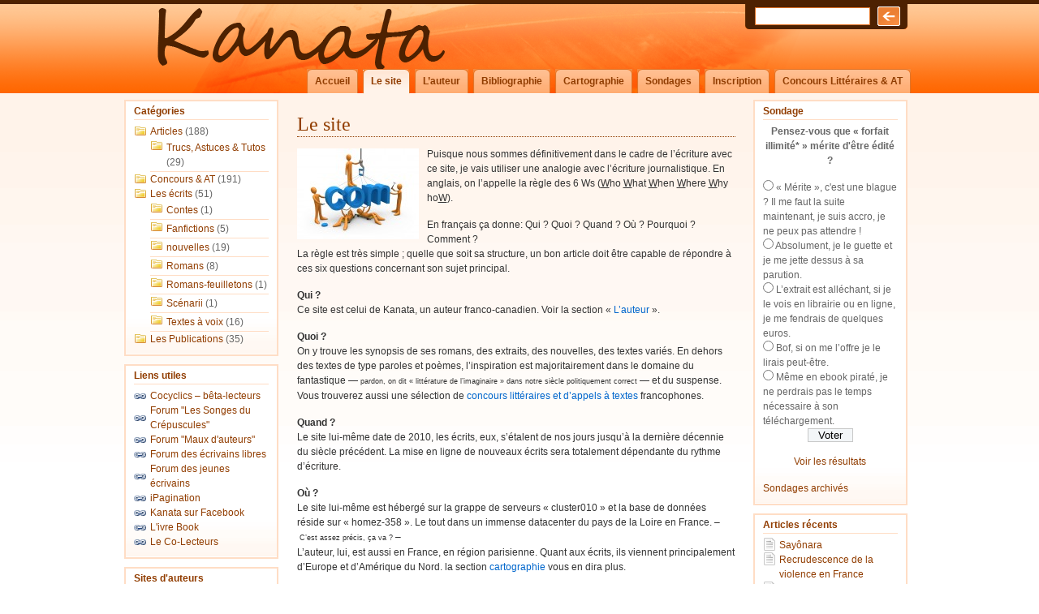

--- FILE ---
content_type: text/html; charset=UTF-8
request_url: https://www.kanatanash.com/le-site/
body_size: 11531
content:
<!DOCTYPE html PUBLIC "-//W3C//DTD XHTML 1.0 Transitional//EN" "http://www.w3.org/TR/xhtml1/DTD/xhtml1-transitional.dtd">
<html xmlns="http://www.w3.org/1999/xhtml">

<head profile="http://gmpg.org/xfn/11">
<meta http-equiv="Content-Type" content="text/html; charset=UTF-8" />

<title>Kanata : histoires d&#039;A   &raquo; Le site</title>

<meta name="generator" content="WordPress 6.7.4" /> <!-- leave this for stats -->

<link rel="stylesheet" href="https://www.kanatanash.com/wp-content/themes/kanata/style.css" type="text/css" media="screen" />
<link rel="stylesheet" href="https://www.kanatanash.com/wp-content/themes/kanata/print.css" type="text/css" media="print" />
<link rel="alternate" type="application/rss+xml" title="Kanata : histoires d&#039;A RSS Feed" href="https://www.kanatanash.com/feed/" />
<link rel="pingback" href="https://www.kanatanash.com/xmlrpc.php" />
<link rel="shortcut icon" type="image/ico" href="https://www.kanatanash.com/wp-content/themes/kanata/favicon.ico" />


<meta name='robots' content='max-image-preview:large' />
	<style>img:is([sizes="auto" i], [sizes^="auto," i]) { contain-intrinsic-size: 3000px 1500px }</style>
	<link rel='dns-prefetch' href='//maps.googleapis.com' />
<link rel="alternate" type="application/rss+xml" title="Kanata : histoires d&#039;A &raquo; Le site Flux des commentaires" href="https://www.kanatanash.com/le-site/feed/" />
<script type="text/javascript">
/* <![CDATA[ */
window._wpemojiSettings = {"baseUrl":"https:\/\/s.w.org\/images\/core\/emoji\/15.0.3\/72x72\/","ext":".png","svgUrl":"https:\/\/s.w.org\/images\/core\/emoji\/15.0.3\/svg\/","svgExt":".svg","source":{"concatemoji":"https:\/\/www.kanatanash.com\/wp-includes\/js\/wp-emoji-release.min.js?ver=6.7.4"}};
/*! This file is auto-generated */
!function(i,n){var o,s,e;function c(e){try{var t={supportTests:e,timestamp:(new Date).valueOf()};sessionStorage.setItem(o,JSON.stringify(t))}catch(e){}}function p(e,t,n){e.clearRect(0,0,e.canvas.width,e.canvas.height),e.fillText(t,0,0);var t=new Uint32Array(e.getImageData(0,0,e.canvas.width,e.canvas.height).data),r=(e.clearRect(0,0,e.canvas.width,e.canvas.height),e.fillText(n,0,0),new Uint32Array(e.getImageData(0,0,e.canvas.width,e.canvas.height).data));return t.every(function(e,t){return e===r[t]})}function u(e,t,n){switch(t){case"flag":return n(e,"\ud83c\udff3\ufe0f\u200d\u26a7\ufe0f","\ud83c\udff3\ufe0f\u200b\u26a7\ufe0f")?!1:!n(e,"\ud83c\uddfa\ud83c\uddf3","\ud83c\uddfa\u200b\ud83c\uddf3")&&!n(e,"\ud83c\udff4\udb40\udc67\udb40\udc62\udb40\udc65\udb40\udc6e\udb40\udc67\udb40\udc7f","\ud83c\udff4\u200b\udb40\udc67\u200b\udb40\udc62\u200b\udb40\udc65\u200b\udb40\udc6e\u200b\udb40\udc67\u200b\udb40\udc7f");case"emoji":return!n(e,"\ud83d\udc26\u200d\u2b1b","\ud83d\udc26\u200b\u2b1b")}return!1}function f(e,t,n){var r="undefined"!=typeof WorkerGlobalScope&&self instanceof WorkerGlobalScope?new OffscreenCanvas(300,150):i.createElement("canvas"),a=r.getContext("2d",{willReadFrequently:!0}),o=(a.textBaseline="top",a.font="600 32px Arial",{});return e.forEach(function(e){o[e]=t(a,e,n)}),o}function t(e){var t=i.createElement("script");t.src=e,t.defer=!0,i.head.appendChild(t)}"undefined"!=typeof Promise&&(o="wpEmojiSettingsSupports",s=["flag","emoji"],n.supports={everything:!0,everythingExceptFlag:!0},e=new Promise(function(e){i.addEventListener("DOMContentLoaded",e,{once:!0})}),new Promise(function(t){var n=function(){try{var e=JSON.parse(sessionStorage.getItem(o));if("object"==typeof e&&"number"==typeof e.timestamp&&(new Date).valueOf()<e.timestamp+604800&&"object"==typeof e.supportTests)return e.supportTests}catch(e){}return null}();if(!n){if("undefined"!=typeof Worker&&"undefined"!=typeof OffscreenCanvas&&"undefined"!=typeof URL&&URL.createObjectURL&&"undefined"!=typeof Blob)try{var e="postMessage("+f.toString()+"("+[JSON.stringify(s),u.toString(),p.toString()].join(",")+"));",r=new Blob([e],{type:"text/javascript"}),a=new Worker(URL.createObjectURL(r),{name:"wpTestEmojiSupports"});return void(a.onmessage=function(e){c(n=e.data),a.terminate(),t(n)})}catch(e){}c(n=f(s,u,p))}t(n)}).then(function(e){for(var t in e)n.supports[t]=e[t],n.supports.everything=n.supports.everything&&n.supports[t],"flag"!==t&&(n.supports.everythingExceptFlag=n.supports.everythingExceptFlag&&n.supports[t]);n.supports.everythingExceptFlag=n.supports.everythingExceptFlag&&!n.supports.flag,n.DOMReady=!1,n.readyCallback=function(){n.DOMReady=!0}}).then(function(){return e}).then(function(){var e;n.supports.everything||(n.readyCallback(),(e=n.source||{}).concatemoji?t(e.concatemoji):e.wpemoji&&e.twemoji&&(t(e.twemoji),t(e.wpemoji)))}))}((window,document),window._wpemojiSettings);
/* ]]> */
</script>
<style id='wp-emoji-styles-inline-css' type='text/css'>

	img.wp-smiley, img.emoji {
		display: inline !important;
		border: none !important;
		box-shadow: none !important;
		height: 1em !important;
		width: 1em !important;
		margin: 0 0.07em !important;
		vertical-align: -0.1em !important;
		background: none !important;
		padding: 0 !important;
	}
</style>
<link rel='stylesheet' id='wp-block-library-css' href='https://www.kanatanash.com/wp-includes/css/dist/block-library/style.min.css?ver=6.7.4' type='text/css' media='all' />
<link rel='stylesheet' id='quotescollection-block-quotes-css' href='https://www.kanatanash.com/wp-content/plugins/quotes-collection/blocks/quotes/style.css?ver=1572774354' type='text/css' media='all' />
<link rel='stylesheet' id='quotescollection-block-random-quote-css' href='https://www.kanatanash.com/wp-content/plugins/quotes-collection/blocks/random-quote/style.css?ver=1572774354' type='text/css' media='all' />
<style id='classic-theme-styles-inline-css' type='text/css'>
/*! This file is auto-generated */
.wp-block-button__link{color:#fff;background-color:#32373c;border-radius:9999px;box-shadow:none;text-decoration:none;padding:calc(.667em + 2px) calc(1.333em + 2px);font-size:1.125em}.wp-block-file__button{background:#32373c;color:#fff;text-decoration:none}
</style>
<style id='global-styles-inline-css' type='text/css'>
:root{--wp--preset--aspect-ratio--square: 1;--wp--preset--aspect-ratio--4-3: 4/3;--wp--preset--aspect-ratio--3-4: 3/4;--wp--preset--aspect-ratio--3-2: 3/2;--wp--preset--aspect-ratio--2-3: 2/3;--wp--preset--aspect-ratio--16-9: 16/9;--wp--preset--aspect-ratio--9-16: 9/16;--wp--preset--color--black: #000000;--wp--preset--color--cyan-bluish-gray: #abb8c3;--wp--preset--color--white: #ffffff;--wp--preset--color--pale-pink: #f78da7;--wp--preset--color--vivid-red: #cf2e2e;--wp--preset--color--luminous-vivid-orange: #ff6900;--wp--preset--color--luminous-vivid-amber: #fcb900;--wp--preset--color--light-green-cyan: #7bdcb5;--wp--preset--color--vivid-green-cyan: #00d084;--wp--preset--color--pale-cyan-blue: #8ed1fc;--wp--preset--color--vivid-cyan-blue: #0693e3;--wp--preset--color--vivid-purple: #9b51e0;--wp--preset--gradient--vivid-cyan-blue-to-vivid-purple: linear-gradient(135deg,rgba(6,147,227,1) 0%,rgb(155,81,224) 100%);--wp--preset--gradient--light-green-cyan-to-vivid-green-cyan: linear-gradient(135deg,rgb(122,220,180) 0%,rgb(0,208,130) 100%);--wp--preset--gradient--luminous-vivid-amber-to-luminous-vivid-orange: linear-gradient(135deg,rgba(252,185,0,1) 0%,rgba(255,105,0,1) 100%);--wp--preset--gradient--luminous-vivid-orange-to-vivid-red: linear-gradient(135deg,rgba(255,105,0,1) 0%,rgb(207,46,46) 100%);--wp--preset--gradient--very-light-gray-to-cyan-bluish-gray: linear-gradient(135deg,rgb(238,238,238) 0%,rgb(169,184,195) 100%);--wp--preset--gradient--cool-to-warm-spectrum: linear-gradient(135deg,rgb(74,234,220) 0%,rgb(151,120,209) 20%,rgb(207,42,186) 40%,rgb(238,44,130) 60%,rgb(251,105,98) 80%,rgb(254,248,76) 100%);--wp--preset--gradient--blush-light-purple: linear-gradient(135deg,rgb(255,206,236) 0%,rgb(152,150,240) 100%);--wp--preset--gradient--blush-bordeaux: linear-gradient(135deg,rgb(254,205,165) 0%,rgb(254,45,45) 50%,rgb(107,0,62) 100%);--wp--preset--gradient--luminous-dusk: linear-gradient(135deg,rgb(255,203,112) 0%,rgb(199,81,192) 50%,rgb(65,88,208) 100%);--wp--preset--gradient--pale-ocean: linear-gradient(135deg,rgb(255,245,203) 0%,rgb(182,227,212) 50%,rgb(51,167,181) 100%);--wp--preset--gradient--electric-grass: linear-gradient(135deg,rgb(202,248,128) 0%,rgb(113,206,126) 100%);--wp--preset--gradient--midnight: linear-gradient(135deg,rgb(2,3,129) 0%,rgb(40,116,252) 100%);--wp--preset--font-size--small: 13px;--wp--preset--font-size--medium: 20px;--wp--preset--font-size--large: 36px;--wp--preset--font-size--x-large: 42px;--wp--preset--spacing--20: 0.44rem;--wp--preset--spacing--30: 0.67rem;--wp--preset--spacing--40: 1rem;--wp--preset--spacing--50: 1.5rem;--wp--preset--spacing--60: 2.25rem;--wp--preset--spacing--70: 3.38rem;--wp--preset--spacing--80: 5.06rem;--wp--preset--shadow--natural: 6px 6px 9px rgba(0, 0, 0, 0.2);--wp--preset--shadow--deep: 12px 12px 50px rgba(0, 0, 0, 0.4);--wp--preset--shadow--sharp: 6px 6px 0px rgba(0, 0, 0, 0.2);--wp--preset--shadow--outlined: 6px 6px 0px -3px rgba(255, 255, 255, 1), 6px 6px rgba(0, 0, 0, 1);--wp--preset--shadow--crisp: 6px 6px 0px rgba(0, 0, 0, 1);}:where(.is-layout-flex){gap: 0.5em;}:where(.is-layout-grid){gap: 0.5em;}body .is-layout-flex{display: flex;}.is-layout-flex{flex-wrap: wrap;align-items: center;}.is-layout-flex > :is(*, div){margin: 0;}body .is-layout-grid{display: grid;}.is-layout-grid > :is(*, div){margin: 0;}:where(.wp-block-columns.is-layout-flex){gap: 2em;}:where(.wp-block-columns.is-layout-grid){gap: 2em;}:where(.wp-block-post-template.is-layout-flex){gap: 1.25em;}:where(.wp-block-post-template.is-layout-grid){gap: 1.25em;}.has-black-color{color: var(--wp--preset--color--black) !important;}.has-cyan-bluish-gray-color{color: var(--wp--preset--color--cyan-bluish-gray) !important;}.has-white-color{color: var(--wp--preset--color--white) !important;}.has-pale-pink-color{color: var(--wp--preset--color--pale-pink) !important;}.has-vivid-red-color{color: var(--wp--preset--color--vivid-red) !important;}.has-luminous-vivid-orange-color{color: var(--wp--preset--color--luminous-vivid-orange) !important;}.has-luminous-vivid-amber-color{color: var(--wp--preset--color--luminous-vivid-amber) !important;}.has-light-green-cyan-color{color: var(--wp--preset--color--light-green-cyan) !important;}.has-vivid-green-cyan-color{color: var(--wp--preset--color--vivid-green-cyan) !important;}.has-pale-cyan-blue-color{color: var(--wp--preset--color--pale-cyan-blue) !important;}.has-vivid-cyan-blue-color{color: var(--wp--preset--color--vivid-cyan-blue) !important;}.has-vivid-purple-color{color: var(--wp--preset--color--vivid-purple) !important;}.has-black-background-color{background-color: var(--wp--preset--color--black) !important;}.has-cyan-bluish-gray-background-color{background-color: var(--wp--preset--color--cyan-bluish-gray) !important;}.has-white-background-color{background-color: var(--wp--preset--color--white) !important;}.has-pale-pink-background-color{background-color: var(--wp--preset--color--pale-pink) !important;}.has-vivid-red-background-color{background-color: var(--wp--preset--color--vivid-red) !important;}.has-luminous-vivid-orange-background-color{background-color: var(--wp--preset--color--luminous-vivid-orange) !important;}.has-luminous-vivid-amber-background-color{background-color: var(--wp--preset--color--luminous-vivid-amber) !important;}.has-light-green-cyan-background-color{background-color: var(--wp--preset--color--light-green-cyan) !important;}.has-vivid-green-cyan-background-color{background-color: var(--wp--preset--color--vivid-green-cyan) !important;}.has-pale-cyan-blue-background-color{background-color: var(--wp--preset--color--pale-cyan-blue) !important;}.has-vivid-cyan-blue-background-color{background-color: var(--wp--preset--color--vivid-cyan-blue) !important;}.has-vivid-purple-background-color{background-color: var(--wp--preset--color--vivid-purple) !important;}.has-black-border-color{border-color: var(--wp--preset--color--black) !important;}.has-cyan-bluish-gray-border-color{border-color: var(--wp--preset--color--cyan-bluish-gray) !important;}.has-white-border-color{border-color: var(--wp--preset--color--white) !important;}.has-pale-pink-border-color{border-color: var(--wp--preset--color--pale-pink) !important;}.has-vivid-red-border-color{border-color: var(--wp--preset--color--vivid-red) !important;}.has-luminous-vivid-orange-border-color{border-color: var(--wp--preset--color--luminous-vivid-orange) !important;}.has-luminous-vivid-amber-border-color{border-color: var(--wp--preset--color--luminous-vivid-amber) !important;}.has-light-green-cyan-border-color{border-color: var(--wp--preset--color--light-green-cyan) !important;}.has-vivid-green-cyan-border-color{border-color: var(--wp--preset--color--vivid-green-cyan) !important;}.has-pale-cyan-blue-border-color{border-color: var(--wp--preset--color--pale-cyan-blue) !important;}.has-vivid-cyan-blue-border-color{border-color: var(--wp--preset--color--vivid-cyan-blue) !important;}.has-vivid-purple-border-color{border-color: var(--wp--preset--color--vivid-purple) !important;}.has-vivid-cyan-blue-to-vivid-purple-gradient-background{background: var(--wp--preset--gradient--vivid-cyan-blue-to-vivid-purple) !important;}.has-light-green-cyan-to-vivid-green-cyan-gradient-background{background: var(--wp--preset--gradient--light-green-cyan-to-vivid-green-cyan) !important;}.has-luminous-vivid-amber-to-luminous-vivid-orange-gradient-background{background: var(--wp--preset--gradient--luminous-vivid-amber-to-luminous-vivid-orange) !important;}.has-luminous-vivid-orange-to-vivid-red-gradient-background{background: var(--wp--preset--gradient--luminous-vivid-orange-to-vivid-red) !important;}.has-very-light-gray-to-cyan-bluish-gray-gradient-background{background: var(--wp--preset--gradient--very-light-gray-to-cyan-bluish-gray) !important;}.has-cool-to-warm-spectrum-gradient-background{background: var(--wp--preset--gradient--cool-to-warm-spectrum) !important;}.has-blush-light-purple-gradient-background{background: var(--wp--preset--gradient--blush-light-purple) !important;}.has-blush-bordeaux-gradient-background{background: var(--wp--preset--gradient--blush-bordeaux) !important;}.has-luminous-dusk-gradient-background{background: var(--wp--preset--gradient--luminous-dusk) !important;}.has-pale-ocean-gradient-background{background: var(--wp--preset--gradient--pale-ocean) !important;}.has-electric-grass-gradient-background{background: var(--wp--preset--gradient--electric-grass) !important;}.has-midnight-gradient-background{background: var(--wp--preset--gradient--midnight) !important;}.has-small-font-size{font-size: var(--wp--preset--font-size--small) !important;}.has-medium-font-size{font-size: var(--wp--preset--font-size--medium) !important;}.has-large-font-size{font-size: var(--wp--preset--font-size--large) !important;}.has-x-large-font-size{font-size: var(--wp--preset--font-size--x-large) !important;}
:where(.wp-block-post-template.is-layout-flex){gap: 1.25em;}:where(.wp-block-post-template.is-layout-grid){gap: 1.25em;}
:where(.wp-block-columns.is-layout-flex){gap: 2em;}:where(.wp-block-columns.is-layout-grid){gap: 2em;}
:root :where(.wp-block-pullquote){font-size: 1.5em;line-height: 1.6;}
</style>
<link rel='stylesheet' id='contact-form-7-css' href='https://www.kanatanash.com/wp-content/plugins/contact-form-7/includes/css/styles.css?ver=6.0.1' type='text/css' media='all' />
<link rel='stylesheet' id='simplemap-map-style-css' href='https://www.kanatanash.com/wp-content/plugins/simplemap/inc/styles/light.css?ver=6.7.4' type='text/css' media='all' />
<link rel='stylesheet' id='stcr-font-awesome-css' href='https://www.kanatanash.com/wp-content/plugins/subscribe-to-comments-reloaded/includes/css/font-awesome.min.css?ver=6.7.4' type='text/css' media='all' />
<link rel='stylesheet' id='stcr-style-css' href='https://www.kanatanash.com/wp-content/plugins/subscribe-to-comments-reloaded/includes/css/stcr-style.css?ver=6.7.4' type='text/css' media='all' />
<link rel='stylesheet' id='wp-polls-css' href='https://www.kanatanash.com/wp-content/plugins/wp-polls/polls-css.css?ver=2.77.2' type='text/css' media='all' />
<style id='wp-polls-inline-css' type='text/css'>
.wp-polls .pollbar {
	margin: 1px;
	font-size: 8px;
	line-height: 10px;
	height: 10px;
	background: #ffc996;
	border: 1px solid #ff6701;
}

</style>
<link rel='stylesheet' id='orgseries-default-css-css' href='https://www.kanatanash.com/wp-content/plugins/organize-series/orgSeries.css?ver=6.7.4' type='text/css' media='all' />
<link rel='stylesheet' id='quotescollection-css' href='https://www.kanatanash.com/wp-content/plugins/quotes-collection/css/quotes-collection.css?ver=2.5.2' type='text/css' media='all' />
<script type="text/javascript" src="https://www.kanatanash.com/wp-includes/js/jquery/jquery.min.js?ver=3.7.1" id="jquery-core-js"></script>
<script type="text/javascript" src="https://www.kanatanash.com/wp-includes/js/jquery/jquery-migrate.min.js?ver=3.4.1" id="jquery-migrate-js"></script>
<script type="text/javascript" src="https://www.kanatanash.com?simplemap-master-js=1&amp;smpid=19&amp;ver=6.7.4" id="simplemap-master-js-js"></script>
<script type="text/javascript" src="https://maps.googleapis.com/maps/api/js?key=AIzaSyDAp_fCDOhOU_zp-bgDQeHixehUaLlJfKI&amp;v=3&amp;language=fr&amp;region=US&amp;ver=6.7.4" id="simplemap-google-api-js"></script>
<script type="text/javascript" id="quotescollection-js-extra">
/* <![CDATA[ */
var quotescollectionAjax = {"ajaxUrl":"https:\/\/www.kanatanash.com\/wp-admin\/admin-ajax.php","nonce":"97cb439d58","nextQuote":"Prochaine citation \u00bb","loading":"Chargement...","error":"Erreur d'obtention de la citation","autoRefreshMax":"20","autoRefreshCount":"0"};
/* ]]> */
</script>
<script type="text/javascript" src="https://www.kanatanash.com/wp-content/plugins/quotes-collection/js/quotes-collection.js?ver=2.5.2" id="quotescollection-js"></script>
<script type="text/javascript" src="https://www.kanatanash.com/wp-content/plugins/google-analyticator/external-tracking.min.js?ver=6.5.4" id="ga-external-tracking-js"></script>
<link rel="https://api.w.org/" href="https://www.kanatanash.com/wp-json/" /><link rel="alternate" title="JSON" type="application/json" href="https://www.kanatanash.com/wp-json/wp/v2/pages/19" /><link rel="EditURI" type="application/rsd+xml" title="RSD" href="https://www.kanatanash.com/xmlrpc.php?rsd" />
<meta name="generator" content="WordPress 6.7.4" />
<link rel="canonical" href="https://www.kanatanash.com/le-site/" />
<link rel='shortlink' href='https://www.kanatanash.com/?p=19' />
<link rel="alternate" title="oEmbed (JSON)" type="application/json+oembed" href="https://www.kanatanash.com/wp-json/oembed/1.0/embed?url=https%3A%2F%2Fwww.kanatanash.com%2Fle-site%2F" />
<link rel="alternate" title="oEmbed (XML)" type="text/xml+oembed" href="https://www.kanatanash.com/wp-json/oembed/1.0/embed?url=https%3A%2F%2Fwww.kanatanash.com%2Fle-site%2F&#038;format=xml" />
<!-- Google Analytics Tracking by Google Analyticator 6.5.4: http://www.videousermanuals.com/google-analyticator/ -->
<script type="text/javascript">
    var analyticsFileTypes = [''];
    var analyticsSnippet = 'enabled';
    var analyticsEventTracking = 'enabled';
</script>
<script type="text/javascript">
	var _gaq = _gaq || [];
  
	_gaq.push(['_setAccount', 'UA-3208594-6']);
    _gaq.push(['_addDevId', 'i9k95']); // Google Analyticator App ID with Google
	_gaq.push(['_trackPageview']);

	(function() {
		var ga = document.createElement('script'); ga.type = 'text/javascript'; ga.async = true;
		                ga.src = ('https:' == document.location.protocol ? 'https://ssl' : 'http://www') + '.google-analytics.com/ga.js';
		                var s = document.getElementsByTagName('script')[0]; s.parentNode.insertBefore(ga, s);
	})();
</script>
</head>
<body>

  <div id="header">
  <div id="headerlogo">
    <div id="headerimg">
	  <h1><!--<a href="http://www.kanatanash.com/">Kanata : histoires d&#039;A</a>--></h1>
	  <div class="description"><!--Auteur de romans, roman-feuilletons, nouvelles, scénarios, chansons et autre&#8230;--></div>
      <div id="search">
		<form method="get" id="searchform" action="https://www.kanatanash.com/">
<div><input type="text" value="" name="s" id="s" />
<input type="submit" id="searchsubmit" value="Go" />
</div>
</form>
	  </div>

	</div>
	<div id="navi">
		<ul id="nav">
		  <li class="page_item"><a href="http://www.kanatanash.com/" title="Accueil">Accueil</a></li>
		  <li class="page_item page-item-19 current_page_item"><a href="https://www.kanatanash.com/le-site/" aria-current="page">Le site</a></li>
<li class="page_item page-item-6"><a href="https://www.kanatanash.com/lauteur/">L&#8217;auteur</a></li>
<li class="page_item page-item-2924"><a href="https://www.kanatanash.com/timeline/">Bibliographie</a></li>
<li class="page_item page-item-1062 page_item_has_children"><a href="https://www.kanatanash.com/cartographie/">Cartographie</a></li>
<li class="page_item page-item-380"><a href="https://www.kanatanash.com/sondages/">Sondages</a></li>
<li class="page_item page-item-720"><a href="https://www.kanatanash.com/inscription/">Inscription</a></li>
<li class="page_item page-item-137 page_item_has_children"><a href="https://www.kanatanash.com/concours-litteraires-at/">Concours Littéraires &amp; AT</a></li>
		</ul>
	</div>
  </div>
  </div>
  <!--/header -->
    <div id="wrapper">
  <div id="page">
<!-- begin right sidebar -->
<div id="sidebar1">
 <ul>
  <div id="polls-widget-3" class="widget widget_polls-widget"><h2 class="sidebartitle">Sondage</h2><div id="polls-1" class="wp-polls">
	<form id="polls_form_1" class="wp-polls-form" action="/index.php" method="post">
		<p style="display: none;"><input type="hidden" id="poll_1_nonce" name="wp-polls-nonce" value="6dd4a6f3f8" /></p>
		<p style="display: none;"><input type="hidden" name="poll_id" value="1" /></p>
		<p style="text-align: center;"><strong>Pensez-vous que « forfait illimité* » mérite d'être édité ?</strong></p>
<div id="polls-1-ans" class="wp-polls-ans">
<ul class="wp-polls-ul">
		<li><input type="radio" id="poll-answer-2" name="poll_1" value="2" /> <label for="poll-answer-2">« Mérite », c'est une blague ? Il me faut la suite maintenant, je suis accro, je ne peux pas attendre !</label></li>
		<li><input type="radio" id="poll-answer-3" name="poll_1" value="3" /> <label for="poll-answer-3">Absolument, je le guette et je me jette dessus à sa parution.</label></li>
		<li><input type="radio" id="poll-answer-4" name="poll_1" value="4" /> <label for="poll-answer-4">L’extrait est alléchant, si je le vois en librairie ou en ligne, je me fendrais de quelques euros.</label></li>
		<li><input type="radio" id="poll-answer-5" name="poll_1" value="5" /> <label for="poll-answer-5">Bof, si on me l’offre je le lirais peut-être.</label></li>
		<li><input type="radio" id="poll-answer-6" name="poll_1" value="6" /> <label for="poll-answer-6">Même en ebook piraté, je ne perdrais pas le temps nécessaire à son téléchargement.</label></li>
		</ul><p style="text-align: center;"><input type="button" name="vote" value="   Voter   " class="Buttons" onclick="poll_vote(1);" /></p><p style="text-align: center;"><a href="#ViewPollResults" onclick="poll_result(1); return false;" title="View Results Of This Poll">Voir les résultats</a></p></div>
	</form>
</div>
<div id="polls-1-loading" class="wp-polls-loading"><img src="https://www.kanatanash.com/wp-content/plugins/wp-polls/images/loading.gif" width="16" height="16" alt="Chargement ..." title="Chargement ..." class="wp-polls-image" />&nbsp;Chargement ...</div>
<ul><li><a href="http://www.kanatanash.com/sondages">Sondages archivés</a></li></ul></div>
		<div id="recent-posts-3" class="widget widget_recent_entries">
		<h2 class="sidebartitle">Articles récents</h2>
		<ul>
											<li>
					<a href="https://www.kanatanash.com/aticles/sayonara/">Sayônara</a>
									</li>
											<li>
					<a href="https://www.kanatanash.com/aticles/recrudescence-de-la-violence-en-france/">Recrudescence de la violence en France</a>
									</li>
											<li>
					<a href="https://www.kanatanash.com/publications/naturalis-la-couv/">Naturalis : La couv&#8217;</a>
									</li>
											<li>
					<a href="https://www.kanatanash.com/aticles/23-mai-fait-ce-quil-te-plait/">23 mai, fait ce qu&#8217;il te plaît (avec un jour d&#8217;avance)</a>
									</li>
											<li>
					<a href="https://www.kanatanash.com/aticles/23-mai-plus-que-quatre-jours/">23 mai ; plus que quatre jours</a>
									</li>
					</ul>

		</div><div id="s2_form_widget-3" class="widget s2_form_widget"><h2 class="sidebartitle">Inscription</h2><div class="search"><form name="s2formwidget" method="post" action="https://www.kanatanash.com/inscription/"><input type="hidden" name="ip" value="3.14.86.69" /><span style="display:none !important"><label for="firstname">Leave This Blank:</label><input type="text" id="firstname" name="firstname" /><label for="lastname">Leave This Blank Too:</label><input type="text" id="lastname" name="lastname" /><label for="uri">Do Not Change This:</label><input type="text" id="uri" name="uri" value="http://" /></span><p><label for="s2email">Your email:</label><br><input type="email" name="email" id="s2email" value="Enter email address..." size="20" onfocus="if (this.value === 'Enter email address...') {this.value = '';}" onblur="if (this.value === '') {this.value = 'Enter email address...';}" /></p><p><input type="submit" name="subscribe" value="Subscribe" />&nbsp;<input type="submit" name="unsubscribe" value="Unsubscribe" /></p></form>
</div></div></ul>
<div class="widget">
  <div class="recent-comments">
  		<h2>Commentaires r&eacute;cents</h2>
<ul>
</ul>  </div>
</div>
<div class="widget">
  <div class="events">
  		<h2>Prochains concours & AT</h2><ul><em></em></ul>  </div>
</div>

</div>
<!--/sidebar1 -->

<!-- begin left sidebar -->
<div id="sidebar2">
<ul>
  <div id="categories-3" class="widget widget_categories"><h2 class="sidebartitle">Catégories</h2>
			<ul>
					<li class="cat-item cat-item-1"><a href="https://www.kanatanash.com/categories/aticles/">Articles</a> (188)
<ul class='children'>
	<li class="cat-item cat-item-192"><a href="https://www.kanatanash.com/categories/aticles/trucs-astuces-tutoriels/">Trucs, Astuces &amp; Tutos</a> (29)
</li>
</ul>
</li>
	<li class="cat-item cat-item-35"><a href="https://www.kanatanash.com/categories/concours-at/">Concours &amp; AT</a> (191)
</li>
	<li class="cat-item cat-item-193"><a href="https://www.kanatanash.com/categories/ecrits/">Les écrits</a> (51)
<ul class='children'>
	<li class="cat-item cat-item-194"><a href="https://www.kanatanash.com/categories/ecrits/contes-ecrits/">Contes</a> (1)
</li>
	<li class="cat-item cat-item-159"><a href="https://www.kanatanash.com/categories/ecrits/fanfictions/">Fanfictions</a> (5)
</li>
	<li class="cat-item cat-item-3"><a href="https://www.kanatanash.com/categories/ecrits/nouvelles/">nouvelles</a> (19)
</li>
	<li class="cat-item cat-item-4"><a href="https://www.kanatanash.com/categories/ecrits/romans/">Romans</a> (8)
</li>
	<li class="cat-item cat-item-91"><a href="https://www.kanatanash.com/categories/ecrits/romans-feuilletons/">Romans-feuilletons</a> (1)
</li>
	<li class="cat-item cat-item-5"><a href="https://www.kanatanash.com/categories/ecrits/scenarii/">Scénarii</a> (1)
</li>
	<li class="cat-item cat-item-6"><a href="https://www.kanatanash.com/categories/ecrits/textes-a-voix/">Textes à voix</a> (16)
</li>
</ul>
</li>
	<li class="cat-item cat-item-186"><a href="https://www.kanatanash.com/categories/publications/">Les Publications</a> (35)
</li>
			</ul>

			</div><div id="linkcat-84" class="widget widget_links"><h2 class="sidebartitle">Liens utiles</h2>
	<ul class='xoxo blogroll'>
<li><a href="http://cocyclics.org/site-temp/accueil.html" title="LE site incontournable des bêta-lecteurs. Un must si vous recherchez des critiques détaillées et constructives.">Cocyclics &#8211; bêta-lecteurs</a></li>
<li><a href="http://songes-du-crepuscule.naturalforum.net/" title="Le forum du webzine « Brèves du crépuscule »">Forum &quot;Les Songes du Crépuscules&quot;</a></li>
<li><a href="http://mda.xooit.com/index.php" title="Forum de l&#8217;association &#8220;Maux d&#8217;auteurs&#8221;, ouvert et acceuillant.">Forum &quot;Maux d&#039;auteurs&quot;</a></li>
<li><a href="http://ecrivains.xooit.fr/portal.php" title="Un forum sympathique à l&#8217;atmosphère détendue où se fera un plaisir de lire vos textes.">Forum des écrivains libres</a></li>
<li><a href="http://jeunesecrivains.superforum.fr/" title="La critique y est aisée et parfois peu contructive, mais cela reste une expérience.">Forum des jeunes écrivains</a></li>
<li><a href="http://www.ipagination.com/" title="Un site créé par des auteurs pour des auteurs avec le partage de textes de tous genres (y compris multimédia) en tête.">iPagination</a></li>
<li><a href="http://www.facebook.com/kanata.nash" rel="me">Kanata sur Facebook</a></li>
<li><a href="http://ivrebook.jimdo.com/" title="Site de mon éditeur numérique pour &#8220;Du début à la fin&#8221;">L&#039;ivre Book</a></li>
<li><a href="http://co-lecteurs.bboard.it/" title="Le frère de Cocyclic. Là où Cocyclic est spécialisé dans la SFFF, Co-Lecteurs est ouvert à tous les genres.">Le Co-Lecteurs</a></li>

	</ul>
</div>
<div id="linkcat-119" class="widget widget_links"><h2 class="sidebartitle">Sites d'auteurs</h2>
	<ul class='xoxo blogroll'>
<li><a href="http://undermyfeather.wordpress.com/" title="Under my feather&#8230;">Alice Pervilhac</a></li>
<li><a href="http://les.ecrits.de.blanche.saint-roch.over-blog.com/" title="Le blog de Blanche Saint-Roch (Roxane Dambre)">Blanche Saint-Roch</a></li>
<li><a href="http://brigithache.canalblog.com/" title="Finaliste du Casting des nouvelles plumes 2010">Brigit H.</a></li>
<li><a href="http://ecriture-livres.fr/" title="Le site de Nicolas Kempf, le rendez-vous des écrivains de tout poil&#8230;">Écriture (tiret) Livres</a></li>
<li><a href="http://www.joannv.com/" rel="acquaintance colleague" title="Points de vue d&#8217;une coccinelle">Jo Ann v</a></li>
<li><a href="http://www.joseph-messinger.fr/" title="Des gestes et des mots, initiateurs du &#8220;Casting des nouvelles plumes en 2010&#8221;">Joseph &amp; Caroline Messinger</a></li>
<li><a href="http://www.evedelaudec.fr/" title="Les mots emplumés, écriés, travestis, en poésie rimée, rythmée, rieuse, chantée, en nouvelles tendres, tripales ou amusées, en écrilises inventées, en chroniques frondeuses de Eve de Laudec">L&#039;emplume et l&#039;écrié</a></li>
<li><a href="http://blog.lesenfantsdelo.com/" title="Les Enfants de l&#8217;Ô">Vanessa du Frat</a></li>
<li><a href="http://yvesdanielcrouzet.blogspot.com/" title="Prix du Jury Femme Actuelle 2009 pour &#8220;Les fantômes du Panassa&#8221;">Yves-Daniel Crouzet</a></li>
<li><a href="http://zordar.over-blog.com/">Zordar</a></li>

	</ul>
</div>
</ul>
<div class="widget">
		<h2>Panneau de contr&ocirc;le</h2>
			<ul>
				<li><a href="http://www.kanatanash.com/" title="Accueil"><img src="http://www.kanatanash.com/wp-content/themes/kanata/images/mini-home.gif" alt="" width="16" height="12" />&nbsp;Accueil</a></li>
				<li><img src="http://www.kanatanash.com/wp-content/themes/kanata/images/mini-loginout.gif" alt="" width="16" height="12" />&nbsp;<a href="https://www.kanatanash.com/wp-login.php">Connexion</a></li>
				<li><a href="https://www.kanatanash.com/feed/"><img src="http://www.kanatanash.com/wp-content/themes/kanata/images/mini-rss.gif" alt="" width="16" height="11" />&nbsp;Abonnement articles</a></li>
				<li><a href="https://www.kanatanash.com/comments/feed/"><img src="http://www.kanatanash.com/wp-content/themes/kanata/images/mini-rss2.gif" alt="" width="16" height="11" />&nbsp;Abonnemt commentaires</a></li>
			</ul>
	</div>
</div>
<!--/sidebar2 -->  <div id="content">

  
    <div class="post" id="post-19">
        <h2>Le site</h2>
        <div class="post-content">
			<p><img decoding="async" class="alignleft size-thumbnail wp-image-24" title="Site Web" alt="" src="http://www.kanatanash.com/wp-content/uploads/2010/06/webdesign-150x112.jpg" width="150" height="112" srcset="https://www.kanatanash.com/wp-content/uploads/2010/06/webdesign-150x112.jpg 150w, https://www.kanatanash.com/wp-content/uploads/2010/06/webdesign-300x225.jpg 300w, https://www.kanatanash.com/wp-content/uploads/2010/06/webdesign.jpg 800w" sizes="(max-width: 150px) 100vw, 150px" />Puisque nous sommes définitivement dans le cadre de l’écriture avec ce site, je vais utiliser une analogie avec l’écriture journalistique. En anglais, on l’appelle la règle des 6 Ws (<span style="text-decoration: underline;">W</span>ho <span style="text-decoration: underline;">W</span>hat <span style="text-decoration: underline;">W</span>hen <span style="text-decoration: underline;">W</span>here <span style="text-decoration: underline;">W</span>hy ho<span style="text-decoration: underline;">W</span>).</p>
<p>En français ça donne: Qui ? Quoi ? Quand ? Où ? Pourquoi ? Comment ?<br />
La règle est très simple ; quelle que soit sa structure, un bon article doit être capable de répondre à ces six questions concernant son sujet principal.</p>
<p><strong>Qui ?</strong><br />
Ce site est celui de Kanata, un auteur franco-canadien. Voir la section « <a href="http://www.kanatanash.com/lauteur/">L’auteur</a> ».</p>
<p><strong>Quoi ?</strong><br />
On y trouve les synopsis de ses romans, des extraits, des nouvelles, des textes variés. En dehors des textes de type paroles et poèmes, l’inspiration est majoritairement dans le domaine du fantastique — <span style="font-size: xx-small;">pardon, on dit « littérature de l’imaginaire » dans notre siècle politiquement correct</span> — et du suspense. Vous trouverez aussi une sélection de <a href="http://www.kanatanash.com/concours-litteraires-at/">concours littéraires et d’appels à textes</a> francophones.</p>
<p><strong>Quand ?</strong><br />
Le site lui-même date de 2010, les écrits, eux, s’étalent de nos jours jusqu’à la dernière décennie du siècle précédent. La mise en ligne de nouveaux écrits sera totalement dépendante du rythme d’écriture.</p>
<p><strong>Où ?</strong><br />
Le site lui-même est hébergé sur la grappe de serveurs « cluster010 » et la base de données réside sur « homez-358 ». Le tout dans un immense datacenter du pays de la Loire en France. – <span style="font-size: xx-small;">C’est assez précis, ça va ?</span> &#8211;<br />
L’auteur, lui, est aussi en France, en région parisienne. Quant aux écrits, ils viennent principalement d’Europe et d’Amérique du Nord. la section <a title="Cartographie" href="http://www.kanatanash.com/cartographie/">cartographie</a> vous en dira plus.</p>
<p><strong>Pourquoi ?</strong><br />
<del>La vraie raison, c’est un pari un peu fou sur lequel on reviendra en détail si l’imagination l’emporte sur la raison.</del><br />
J&#8217;avais en fait lancé ce site dans le pari un peu dingue de tenir un roman-feuilleton en temps réel d&#8217;un épisode par jour. Ça a donné «<a title="Marqueur 26" href="http://www.kanatanash.com/romans-feuilletons/marqueur-26/">Marquer 26 »</a> (ironiquement 26 épisodes), mais comme je le soupçonnai, mon emploi du temps ne m&#8217;a pas permis de continuer. Marqueur 26 redevient donc un « roman classique ». Même si j&#8217;en garde la structure par épisodes courts, ceux-ci ne sont plus publiés en temps réel, mais relus, réécrits et peaufinés comme il se doit.<br />
De toute façon, de plus en plus de concours ont une section « site web de l’auteur » dans leur formulaire, et élargir son lectorat ne peut être que bénéfique, donc le site a sa raison d’être nonobstant sa fonction initiale.</p>
<p><strong>Comment ?</strong><br />
Allez, je vous refais le coup : le site est propulsé par « wordPress » une application open source programmée avec le langage PHP, née de la tendance « blog » de ces dernières années, et il s’appui sur un moteur de bases de données « MySQL ».<br />
Sinon l’auteur s’appuie quant à lui sur des moyens plus traditionnels. Une bonne dose d’imagination pour commencer. Des calepins et cahiers Clairefontaine pour les idées, la prise de notes rapide et les brouillons. Un stylo multi-têtes noir/rouge/mine – <span style="font-size: xx-small;">c’est plutôt la mine qui trinque </span>— pour les ratures. Et enfin, il attrape des crampes aux doigts en tapant sur le clavier – <span style="font-size: xx-small;">QWERTY dans son cas </span>&#8211;  d’un PC.</p>

			        </div>
    </div>

    <p>
  		<div class="post-info">
  			<p>
  			<span class="post-cat"></span> <span class="post-comments"><a href="https://www.kanatanash.com/le-site/#respond">Pas de commentaires &#187;</a></span>
  			 
<!-- You can start editing here. -->
 
 
<!-- If comments are open, but there are no comments. -->
 
 
 
<div id="respond">
 
<h3>Laisser un commentaire</h3>
 
<div class="cancel-comment-reply">
<small><a rel="nofollow" id="cancel-comment-reply-link" href="/le-site/#respond" style="display:none;">Cliquez ici pour annuler la réponse.</a></small>
</div>
 
 
<form action="http://www.kanatanash.com/wp-comments-post.php" method="post" id="commentform">
 
 
<p><input type="text" name="author" id="author" value="" size="22" tabindex="1" aria-required='true' />
<label for="author"><small>Nom (requis)</small></label></p>
 
<p><input type="text" name="email" id="email" value="" size="22" tabindex="2" aria-required='true' />
<label for="email"><small>Courriel (ne sera pas publi&eacute; sur le site) (requis)</small></label></p>
 
<p><input type="text" name="url" id="url" value="" size="22" tabindex="3" />
<label for="url"><small>Site web</small></label></p>
 
 
<!--<p><small><strong>XHTML:</strong> Vous pouvez utiliser les tags suivants : <code>&lt;a href=&quot;&quot; title=&quot;&quot;&gt; &lt;abbr title=&quot;&quot;&gt; &lt;acronym title=&quot;&quot;&gt; &lt;b&gt; &lt;blockquote cite=&quot;&quot;&gt; &lt;cite&gt; &lt;code&gt; &lt;del datetime=&quot;&quot;&gt; &lt;em&gt; &lt;i&gt; &lt;q cite=&quot;&quot;&gt; &lt;s&gt; &lt;strike&gt; &lt;strong&gt; </code></small></p>-->
 
<p><textarea name="comment" id="comment" cols="100%" rows="10" tabindex="4"></textarea></p>
 
<p><input name="submit" type="submit" id="submit" tabindex="5" value="Envoyer le commentaire" />
<input type='hidden' name='comment_post_ID' value='19' id='comment_post_ID' />
<input type='hidden' name='comment_parent' id='comment_parent' value='0' />
</p>
<p style="display: none;"><input type="hidden" id="akismet_comment_nonce" name="akismet_comment_nonce" value="3eccf885cf" /></p><p style="display: none !important;" class="akismet-fields-container" data-prefix="ak_"><label>&#916;<textarea name="ak_hp_textarea" cols="45" rows="8" maxlength="100"></textarea></label><input type="hidden" id="ak_js_1" name="ak_js" value="236"/><script>document.getElementById( "ak_js_1" ).setAttribute( "value", ( new Date() ).getTime() );</script></p> 
</form>
 
</div>
 
  			<p>
  		</div>
  <p>
  </div><!--/content -->



  </div><!--/wrapper -->
  <div id="footerbg">
  <div id="footer">
  	<!--cloud tag start -->
  	<div class="footer-tags">
  		